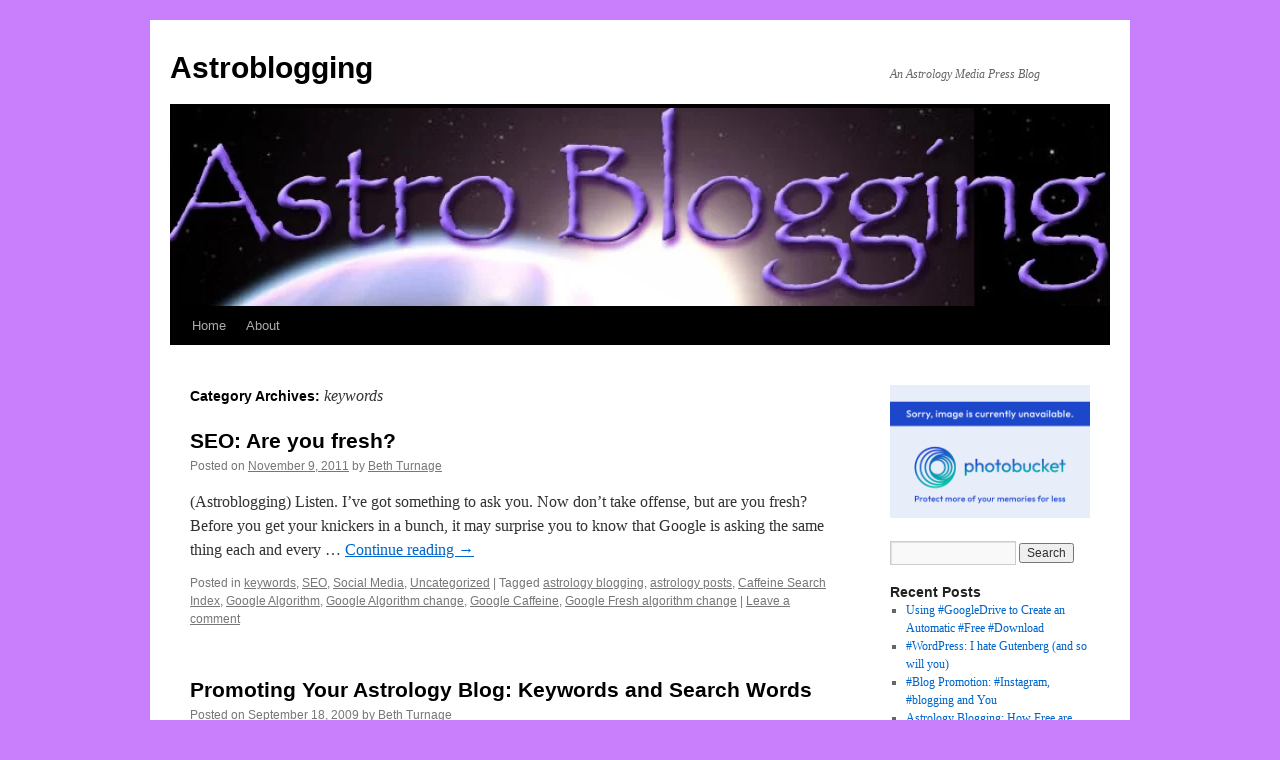

--- FILE ---
content_type: text/html; charset=UTF-8
request_url: https://astroblogging.net/?cat=7
body_size: 7485
content:
<!DOCTYPE html>
<html lang="en-US">
<head>
<meta charset="UTF-8" />
<title>
keywords | Astroblogging	</title>
<link rel="profile" href="https://gmpg.org/xfn/11" />
<link rel="stylesheet" type="text/css" media="all" href="https://astroblogging.net/wp-content/themes/twentyten/style.css?ver=20190507" />
<link rel="pingback" href="https://astroblogging.net/xmlrpc.php">
<meta name='robots' content='max-image-preview:large' />
<link rel="alternate" type="application/rss+xml" title="Astroblogging &raquo; Feed" href="https://astroblogging.net/?feed=rss2" />
<link rel="alternate" type="application/rss+xml" title="Astroblogging &raquo; Comments Feed" href="https://astroblogging.net/?feed=comments-rss2" />
<link rel="alternate" type="application/rss+xml" title="Astroblogging &raquo; keywords Category Feed" href="https://astroblogging.net/?feed=rss2&#038;cat=7" />
<script type="text/javascript">
window._wpemojiSettings = {"baseUrl":"https:\/\/s.w.org\/images\/core\/emoji\/14.0.0\/72x72\/","ext":".png","svgUrl":"https:\/\/s.w.org\/images\/core\/emoji\/14.0.0\/svg\/","svgExt":".svg","source":{"concatemoji":"https:\/\/astroblogging.net\/wp-includes\/js\/wp-emoji-release.min.js?ver=6.2.8"}};
/*! This file is auto-generated */
!function(e,a,t){var n,r,o,i=a.createElement("canvas"),p=i.getContext&&i.getContext("2d");function s(e,t){p.clearRect(0,0,i.width,i.height),p.fillText(e,0,0);e=i.toDataURL();return p.clearRect(0,0,i.width,i.height),p.fillText(t,0,0),e===i.toDataURL()}function c(e){var t=a.createElement("script");t.src=e,t.defer=t.type="text/javascript",a.getElementsByTagName("head")[0].appendChild(t)}for(o=Array("flag","emoji"),t.supports={everything:!0,everythingExceptFlag:!0},r=0;r<o.length;r++)t.supports[o[r]]=function(e){if(p&&p.fillText)switch(p.textBaseline="top",p.font="600 32px Arial",e){case"flag":return s("\ud83c\udff3\ufe0f\u200d\u26a7\ufe0f","\ud83c\udff3\ufe0f\u200b\u26a7\ufe0f")?!1:!s("\ud83c\uddfa\ud83c\uddf3","\ud83c\uddfa\u200b\ud83c\uddf3")&&!s("\ud83c\udff4\udb40\udc67\udb40\udc62\udb40\udc65\udb40\udc6e\udb40\udc67\udb40\udc7f","\ud83c\udff4\u200b\udb40\udc67\u200b\udb40\udc62\u200b\udb40\udc65\u200b\udb40\udc6e\u200b\udb40\udc67\u200b\udb40\udc7f");case"emoji":return!s("\ud83e\udef1\ud83c\udffb\u200d\ud83e\udef2\ud83c\udfff","\ud83e\udef1\ud83c\udffb\u200b\ud83e\udef2\ud83c\udfff")}return!1}(o[r]),t.supports.everything=t.supports.everything&&t.supports[o[r]],"flag"!==o[r]&&(t.supports.everythingExceptFlag=t.supports.everythingExceptFlag&&t.supports[o[r]]);t.supports.everythingExceptFlag=t.supports.everythingExceptFlag&&!t.supports.flag,t.DOMReady=!1,t.readyCallback=function(){t.DOMReady=!0},t.supports.everything||(n=function(){t.readyCallback()},a.addEventListener?(a.addEventListener("DOMContentLoaded",n,!1),e.addEventListener("load",n,!1)):(e.attachEvent("onload",n),a.attachEvent("onreadystatechange",function(){"complete"===a.readyState&&t.readyCallback()})),(e=t.source||{}).concatemoji?c(e.concatemoji):e.wpemoji&&e.twemoji&&(c(e.twemoji),c(e.wpemoji)))}(window,document,window._wpemojiSettings);
</script>
<style type="text/css">
img.wp-smiley,
img.emoji {
	display: inline !important;
	border: none !important;
	box-shadow: none !important;
	height: 1em !important;
	width: 1em !important;
	margin: 0 0.07em !important;
	vertical-align: -0.1em !important;
	background: none !important;
	padding: 0 !important;
}
</style>
	<link rel='stylesheet' id='twentyten-block-style-css' href='https://astroblogging.net/wp-content/themes/twentyten/blocks.css?ver=20181218' type='text/css' media='all' />
<link rel="https://api.w.org/" href="https://astroblogging.net/index.php?rest_route=/" /><link rel="alternate" type="application/json" href="https://astroblogging.net/index.php?rest_route=/wp/v2/categories/7" /><link rel="EditURI" type="application/rsd+xml" title="RSD" href="https://astroblogging.net/xmlrpc.php?rsd" />
<link rel="wlwmanifest" type="application/wlwmanifest+xml" href="https://astroblogging.net/wp-includes/wlwmanifest.xml" />
<meta name="generator" content="WordPress 6.2.8" />
<!-- knxdt feedburner subscription widget v1.1 -->
<link rel='stylesheet' href='https://astroblogging.net/wp-content/plugins/feedburner-subscription-widget/style.css' type='text/css' />
<!-- /knxdt feedburner subscription widget -->
<style type="text/css" id="custom-background-css">
body.custom-background { background-color: #c97efc; }
</style>
	</head>

<body class="archive category category-keywords category-7 custom-background">
<div id="wrapper" class="hfeed">
	<div id="header">
		<div id="masthead">
			<div id="branding" role="banner">
								<div id="site-title">
					<span>
						<a href="https://astroblogging.net/" title="Astroblogging" rel="home">Astroblogging</a>
					</span>
				</div>
				<div id="site-description">An Astrology Media Press Blog</div>

									<img src="https://astroblogging.net/wp-content/uploads/2010/08/cropped-Astro-BloggingAMP.jpg" width="940" height="198" alt="" />
								</div><!-- #branding -->

			<div id="access" role="navigation">
								<div class="skip-link screen-reader-text"><a href="#content" title="Skip to content">Skip to content</a></div>
				<div class="menu"><ul>
<li ><a href="https://astroblogging.net/">Home</a></li><li class="page_item page-item-2"><a href="https://astroblogging.net/?page_id=2">About</a></li>
</ul></div>
			</div><!-- #access -->
		</div><!-- #masthead -->
	</div><!-- #header -->

	<div id="main">

		<div id="container">
			<div id="content" role="main">

				<h1 class="page-title">
				Category Archives: <span>keywords</span>				</h1>
				



	
			<div id="post-624" class="post-624 post type-post status-publish format-standard hentry category-keywords category-seo category-social-media category-uncategorized tag-astrology-blogging tag-astrology-posts tag-caffeine-search-index tag-google-algorithm tag-google-algorithm-change tag-google-caffeine tag-google-fresh-algorithm-change">
			<h2 class="entry-title"><a href="https://astroblogging.net/?p=624" rel="bookmark">SEO: Are you fresh?</a></h2>

			<div class="entry-meta">
				<span class="meta-prep meta-prep-author">Posted on</span> <a href="https://astroblogging.net/?p=624" title="11:33 am" rel="bookmark"><span class="entry-date">November 9, 2011</span></a> <span class="meta-sep">by</span> <span class="author vcard"><a class="url fn n" href="https://astroblogging.net/?author=1" title="View all posts by Beth Turnage">Beth Turnage</a></span>			</div><!-- .entry-meta -->

					<div class="entry-summary">
				<p>(Astroblogging) Listen. I&#8217;ve got something to ask you. Now don&#8217;t take offense, but are you fresh? Before you get your knickers in a bunch, it may surprise you to know that Google is asking the same thing each and every &hellip; <a href="https://astroblogging.net/?p=624">Continue reading <span class="meta-nav">&rarr;</span></a></p>
			</div><!-- .entry-summary -->
	
			<div class="entry-utility">
									<span class="cat-links">
						<span class="entry-utility-prep entry-utility-prep-cat-links">Posted in</span> <a href="https://astroblogging.net/?cat=7" rel="category">keywords</a>, <a href="https://astroblogging.net/?cat=10" rel="category">SEO</a>, <a href="https://astroblogging.net/?cat=11" rel="category">Social Media</a>, <a href="https://astroblogging.net/?cat=1" rel="category">Uncategorized</a>					</span>
					<span class="meta-sep">|</span>
				
								<span class="tag-links">
					<span class="entry-utility-prep entry-utility-prep-tag-links">Tagged</span> <a href="https://astroblogging.net/?tag=astrology-blogging" rel="tag">astrology blogging</a>, <a href="https://astroblogging.net/?tag=astrology-posts" rel="tag">astrology posts</a>, <a href="https://astroblogging.net/?tag=caffeine-search-index" rel="tag">Caffeine Search Index</a>, <a href="https://astroblogging.net/?tag=google-algorithm" rel="tag">Google Algorithm</a>, <a href="https://astroblogging.net/?tag=google-algorithm-change" rel="tag">Google Algorithm change</a>, <a href="https://astroblogging.net/?tag=google-caffeine" rel="tag">Google Caffeine</a>, <a href="https://astroblogging.net/?tag=google-fresh-algorithm-change" rel="tag">Google Fresh algorithm change</a>				</span>
				<span class="meta-sep">|</span>
				
				<span class="comments-link"><a href="https://astroblogging.net/?p=624#respond">Leave a comment</a></span>

							</div><!-- .entry-utility -->
		</div><!-- #post-624 -->

		
	

	
			<div id="post-40" class="post-40 post type-post status-publish format-standard hentry category-keywords category-promotion category-uncategorized tag-astrology-blog tag-astrology-blogging tag-google tag-keywords tag-promoting-your-astrology-blog tag-search-engines tag-search-words">
			<h2 class="entry-title"><a href="https://astroblogging.net/?p=40" rel="bookmark">Promoting Your Astrology Blog: Keywords and Search Words</a></h2>

			<div class="entry-meta">
				<span class="meta-prep meta-prep-author">Posted on</span> <a href="https://astroblogging.net/?p=40" title="3:59 am" rel="bookmark"><span class="entry-date">September 18, 2009</span></a> <span class="meta-sep">by</span> <span class="author vcard"><a class="url fn n" href="https://astroblogging.net/?author=1" title="View all posts by Beth Turnage">Beth Turnage</a></span>			</div><!-- .entry-meta -->

					<div class="entry-summary">
				<p>To the left is not an instance of blog deja vu, but an illustration of Google&#8217;s Search Engines&#8217; inventory of the keywords and search words on a recent blog post. Its no secret that to drive traffic you need to &hellip; <a href="https://astroblogging.net/?p=40">Continue reading <span class="meta-nav">&rarr;</span></a></p>
			</div><!-- .entry-summary -->
	
			<div class="entry-utility">
									<span class="cat-links">
						<span class="entry-utility-prep entry-utility-prep-cat-links">Posted in</span> <a href="https://astroblogging.net/?cat=7" rel="category">keywords</a>, <a href="https://astroblogging.net/?cat=9" rel="category">Promotion</a>, <a href="https://astroblogging.net/?cat=1" rel="category">Uncategorized</a>					</span>
					<span class="meta-sep">|</span>
				
								<span class="tag-links">
					<span class="entry-utility-prep entry-utility-prep-tag-links">Tagged</span> <a href="https://astroblogging.net/?tag=astrology-blog" rel="tag">astrology blog</a>, <a href="https://astroblogging.net/?tag=astrology-blogging" rel="tag">astrology blogging</a>, <a href="https://astroblogging.net/?tag=google" rel="tag">Google</a>, <a href="https://astroblogging.net/?tag=keywords" rel="tag">keywords</a>, <a href="https://astroblogging.net/?tag=promoting-your-astrology-blog" rel="tag">promoting your astrology blog</a>, <a href="https://astroblogging.net/?tag=search-engines" rel="tag">search engines</a>, <a href="https://astroblogging.net/?tag=search-words" rel="tag">search words</a>				</span>
				<span class="meta-sep">|</span>
				
				<span class="comments-link"><a href="https://astroblogging.net/?p=40#comments">1 Comment</a></span>

							</div><!-- .entry-utility -->
		</div><!-- #post-40 -->

		
	


			</div><!-- #content -->
		</div><!-- #container -->


		<div id="primary" class="widget-area" role="complementary">
			<ul class="xoxo">

<li id="text-9" class="widget-container widget_text">			<div class="textwidget"><a href="http://s877.photobucket.com/albums/ab338/starrynightastro/?action=view&amp;current=AstrobloggingEM2.png" target="_blank" rel="noopener"><img src="http://i877.photobucket.com/albums/ab338/starrynightastro/AstrobloggingEM2.png" border="0" alt="Photobucket"></a></div>
		</li><li id="search-2" class="widget-container widget_search"><form role="search" method="get" id="searchform" class="searchform" action="https://astroblogging.net/">
				<div>
					<label class="screen-reader-text" for="s">Search for:</label>
					<input type="text" value="" name="s" id="s" />
					<input type="submit" id="searchsubmit" value="Search" />
				</div>
			</form></li>
		<li id="recent-posts-2" class="widget-container widget_recent_entries">
		<h3 class="widget-title">Recent Posts</h3>
		<ul>
											<li>
					<a href="https://astroblogging.net/?p=903">Using #GoogleDrive to Create an Automatic #Free #Download</a>
									</li>
											<li>
					<a href="https://astroblogging.net/?p=893">#WordPress: I hate Gutenberg (and so will you)</a>
									</li>
											<li>
					<a href="https://astroblogging.net/?p=879">#Blog Promotion: #Instagram, #blogging and You</a>
									</li>
											<li>
					<a href="https://astroblogging.net/?p=861">Astrology Blogging: How Free are &#8220;Free&#8221; Websites?</a>
									</li>
											<li>
					<a href="https://astroblogging.net/?p=854">SEO&#8211;How To Capture Readers With Killer Headlines</a>
									</li>
					</ul>

		</li><li id="recent-comments-2" class="widget-container widget_recent_comments"><h3 class="widget-title">Recent Comments</h3><ul id="recentcomments"><li class="recentcomments"><span class="comment-author-link">Beth Turnage</span> on <a href="https://astroblogging.net/?p=893#comment-27809">#WordPress: I hate Gutenberg (and so will you)</a></li><li class="recentcomments"><span class="comment-author-link"><a href="https://www.elsaelsa.com/" class="url" rel="ugc external nofollow">elsa</a></span> on <a href="https://astroblogging.net/?p=893#comment-27808">#WordPress: I hate Gutenberg (and so will you)</a></li><li class="recentcomments"><span class="comment-author-link"><a href="https://www.myastrology.net" class="url" rel="ugc external nofollow">Ed Perrone</a></span> on <a href="https://astroblogging.net/?p=893#comment-27793">#WordPress: I hate Gutenberg (and so will you)</a></li><li class="recentcomments"><span class="comment-author-link"><a href="http://www.bestastrologyinindia.com" class="url" rel="ugc external nofollow">Best Astrology</a></span> on <a href="https://astroblogging.net/?p=267#comment-27687">Three Common Metrics to Measure Your Blog’s Success</a></li><li class="recentcomments"><span class="comment-author-link"><a href="http://www.bestastrologyinindia.com" class="url" rel="ugc external nofollow">Best Astrology</a></span> on <a href="https://astroblogging.net/?p=40#comment-27686">Promoting Your Astrology Blog: Keywords and Search Words</a></li></ul></li><li id="archives-2" class="widget-container widget_archive"><h3 class="widget-title">Archives</h3>
			<ul>
					<li><a href='https://astroblogging.net/?m=201911'>November 2019</a></li>
	<li><a href='https://astroblogging.net/?m=201901'>January 2019</a></li>
	<li><a href='https://astroblogging.net/?m=201604'>April 2016</a></li>
	<li><a href='https://astroblogging.net/?m=201503'>March 2015</a></li>
	<li><a href='https://astroblogging.net/?m=201211'>November 2012</a></li>
	<li><a href='https://astroblogging.net/?m=201201'>January 2012</a></li>
	<li><a href='https://astroblogging.net/?m=201112'>December 2011</a></li>
	<li><a href='https://astroblogging.net/?m=201111'>November 2011</a></li>
	<li><a href='https://astroblogging.net/?m=201109'>September 2011</a></li>
	<li><a href='https://astroblogging.net/?m=201106'>June 2011</a></li>
	<li><a href='https://astroblogging.net/?m=201105'>May 2011</a></li>
	<li><a href='https://astroblogging.net/?m=201104'>April 2011</a></li>
	<li><a href='https://astroblogging.net/?m=201101'>January 2011</a></li>
	<li><a href='https://astroblogging.net/?m=201011'>November 2010</a></li>
	<li><a href='https://astroblogging.net/?m=201010'>October 2010</a></li>
	<li><a href='https://astroblogging.net/?m=201009'>September 2010</a></li>
	<li><a href='https://astroblogging.net/?m=201007'>July 2010</a></li>
	<li><a href='https://astroblogging.net/?m=201004'>April 2010</a></li>
	<li><a href='https://astroblogging.net/?m=201003'>March 2010</a></li>
	<li><a href='https://astroblogging.net/?m=201002'>February 2010</a></li>
	<li><a href='https://astroblogging.net/?m=201001'>January 2010</a></li>
	<li><a href='https://astroblogging.net/?m=200912'>December 2009</a></li>
	<li><a href='https://astroblogging.net/?m=200911'>November 2009</a></li>
	<li><a href='https://astroblogging.net/?m=200910'>October 2009</a></li>
	<li><a href='https://astroblogging.net/?m=200909'>September 2009</a></li>
	<li><a href='https://astroblogging.net/?m=200908'>August 2009</a></li>
			</ul>

			</li><li id="categories-2" class="widget-container widget_categories"><h3 class="widget-title">Categories</h3>
			<ul>
					<li class="cat-item cat-item-141"><a href="https://astroblogging.net/?cat=141">Astroblogging</a>
</li>
	<li class="cat-item cat-item-3"><a href="https://astroblogging.net/?cat=3">Copyright Law</a>
</li>
	<li class="cat-item cat-item-142"><a href="https://astroblogging.net/?cat=142">Customer Service</a>
</li>
	<li class="cat-item cat-item-4"><a href="https://astroblogging.net/?cat=4">Editorial</a>
</li>
	<li class="cat-item cat-item-5"><a href="https://astroblogging.net/?cat=5">First Amendment Rights</a>
</li>
	<li class="cat-item cat-item-6"><a href="https://astroblogging.net/?cat=6">Images</a>
</li>
	<li class="cat-item cat-item-7 current-cat"><a aria-current="page" href="https://astroblogging.net/?cat=7">keywords</a>
</li>
	<li class="cat-item cat-item-8"><a href="https://astroblogging.net/?cat=8">Making Money</a>
</li>
	<li class="cat-item cat-item-157"><a href="https://astroblogging.net/?cat=157">Plugins</a>
</li>
	<li class="cat-item cat-item-9"><a href="https://astroblogging.net/?cat=9">Promotion</a>
</li>
	<li class="cat-item cat-item-10"><a href="https://astroblogging.net/?cat=10">SEO</a>
</li>
	<li class="cat-item cat-item-11"><a href="https://astroblogging.net/?cat=11">Social Media</a>
</li>
	<li class="cat-item cat-item-1"><a href="https://astroblogging.net/?cat=1">Uncategorized</a>
</li>
	<li class="cat-item cat-item-199"><a href="https://astroblogging.net/?cat=199">Wordpress</a>
</li>
			</ul>

			</li><li id="text-8" class="widget-container widget_text"><h3 class="widget-title">Our Rankings!</h3>			<div class="textwidget"><div><div><a href="http://www.invesp.com/blog-rank/Astrology"><img border="0" alt="Top Blogs" src="http://www.invesp.com/components/com_rating/recent_rankimage.php?bcid=114196"/></a></div><div style="font:9px Tahoma, Verdana, Arial; color:#000; padding-left:6px;">Powered By <a href="http://newsroom.invesp.com/" style="color:black; text-decoration:none">Invesp</a></div></div>
<br>
<br>
<a href="http://www.alexa.com/siteinfo/http://www.astroblogging.net"><script type='text/javascript' src='http://xslt.alexa.com/site_stats/js/s/a?url=http://www.astroblogging.net'></script></a>
			            	</div>
		</li>			</ul>
		</div><!-- #primary .widget-area -->


		<div id="secondary" class="widget-area" role="complementary">
			<ul class="xoxo">
				<li id="text-5" class="widget-container widget_text"><h3 class="widget-title">Astrology Media Press Blogs</h3>			<div class="textwidget"><br><a href="http://www.astrologymediapress.com"><img class="alignone" title="Astrology Media Press" src="http://i877.photobucket.com/albums/ab338/starrynightastro/AstrologyMediaPresssm.png" alt="" width="210" height="55"/></a>
<a href="http://www.astrologyexplored.net"><img class="alignnone" title="Astrology Explored" src="http://i877.photobucket.com/albums/ab338/starrynightastro/blog%20images/AEArrowheadHeader-2.jpg" alt="" width="210" height="55"/></a>
<a href="http://www.astroblogging.net"><img alt="" src="http://i877.photobucket.com/albums/ab338/starrynightastro/blog%20images/AstroBlogging-1-1.jpg" title="Astroblogging" class="alignnone" width="210" height="55" /></a>
<a href="http://www.truecrimeandastrology.com"><img alt="" src="http://i877.photobucket.com/albums/ab338/starrynightastro/TrueCrime-1.png" title="True Crime & Astrology" class="alignnone" width="210" height="55" /></a>
<a href="http://www.starrynightastrology.com"><img alt="" src="http://i877.photobucket.com/albums/ab338/starrynightastro/blog%20images/StarryNightHeader.png" title="Starry Night Astrology" class="alignnone" width="210" height="55" /></a>
<a href="http://astrologyblogger.com"><img src="http://astrologymediapress.com/wp-content/uploads/2010/08/ABsmall.png" alt="" title="ABsmall" width="210" height="55" class="alignnone size-full wp-image-129" /></a></div>
		</li><li id="text-4" class="widget-container widget_text"><h3 class="widget-title">Blogroll</h3>			<div class="textwidget"><br><a href="http://www.astrodispatch.com">Astrodispatch</a>
<br>
	<a href=”http://www.mandilockley.blogspot.com/”>Astroair Astrology</a><br>
	<a href=”http://astrology.about.com/b/”> About.com/Astrology</a><br>
	<a href=”http://astrofix.net/”> AstroFix *the blog of an astrology addict</a><br>
	<a href=”http://www.astrologydating.com/blog/”> Astrologydating.com</a><br>
	<a href=”http://astrologyexpressed.wordpress.com/”>Astrology Expressed</a><br>
	<a href=”http://www.astrodynamics.net/blog”> Astrological Musings</a><br>
	<a href=”http://astrologyunboxed.com/”>Astrology Unboxed</a><br>
	<a href=”http://auntiemoon.wordpress.com/”>Auntie Moon</a><br>
	<a href=”http://www.bigskyastrology.com/bloggish/”> Big Sky AstroBlog</a><br>
	<a href=”http://blackunykorn.blogspot.com/”> Black Unykorn Tarot and Astrology</a><br>
	<a href=”http://cosmiclifecoach.wordpress.com/”> Cosmic Life Coach Astrology Blog</a><br>
	<a href=”http://darkstarastrology.com/”> Darkstar Astrology</a><br>
	<a href=”http://www.elsaelsa.com/”> ElsaElsa - The Astrology Blog</a> <br>
	<a href=”http://heavenlytruth.typepad.com/”> Heavenly Truth</a><br>
	<a href=”http://theinnerwheel.com/”> The Inner Wheel</a><br>
	<a href=”http://www.jotracey.com.au/”>Jo Tracey Astrology</a><br>
	<a href=”http://juliedemboski.wordpress.com/”> Julie Demboski's Astrology</a><br>
	<a href=”http://libraseekingbalance.com/”>Libra Seeking Balance</a><br>
	<a href=”http://www.leahwhitehorse.com/”>Lua Astrology</a><br>
	<a href=”http://matthewastrology.blogspot.com/”> Matthew The Astrologer</a><br>
	<a href=”http://www.mollysastrology.com/”>Molly's Astrology</a><br>
	<a href=”http://www.moonkissd.com/”>Moonkissd Astrology</a><br>
	<a href=”http://planetaryapothecary.com/”>Planetary Apothecary</a><br>
	<a href=”http://radicalvirgo.blogspot.com/”> Radical Virgo, The</a><br>
	<a href=”http://sasstrology.com/”>Sasstrology</a><br>
	<a href=”http://signsofpotential.com/”>Signs of Potential</a><br>
	<a href=”http://www.starstruckastrology.org/”>Starstruck Astrology</a><br>
	<a href=”http://www.theastrologyblog.com/”>The Astrology Blog</a><br>


</div>
		</li><li id="text-7" class="widget-container widget_text"><h3 class="widget-title">Have A Question?</h3>			<div class="textwidget">Do you have a question you'd like answered on these pages? Well send it right along and we'll get crackin' on it!</div>
		</li>			</ul>
		</div><!-- #secondary .widget-area -->

	</div><!-- #main -->

	<div id="footer" role="contentinfo">
		<div id="colophon">



			<div id="site-info">
				<a href="https://astroblogging.net/" title="Astroblogging" rel="home">
					Astroblogging				</a>
							</div><!-- #site-info -->

			<div id="site-generator">
								<a href="https://wordpress.org/" class="imprint" title="Semantic Personal Publishing Platform">
					Proudly powered by WordPress.				</a>
			</div><!-- #site-generator -->

		</div><!-- #colophon -->
	</div><!-- #footer -->

</div><!-- #wrapper -->

</body>
</html>
